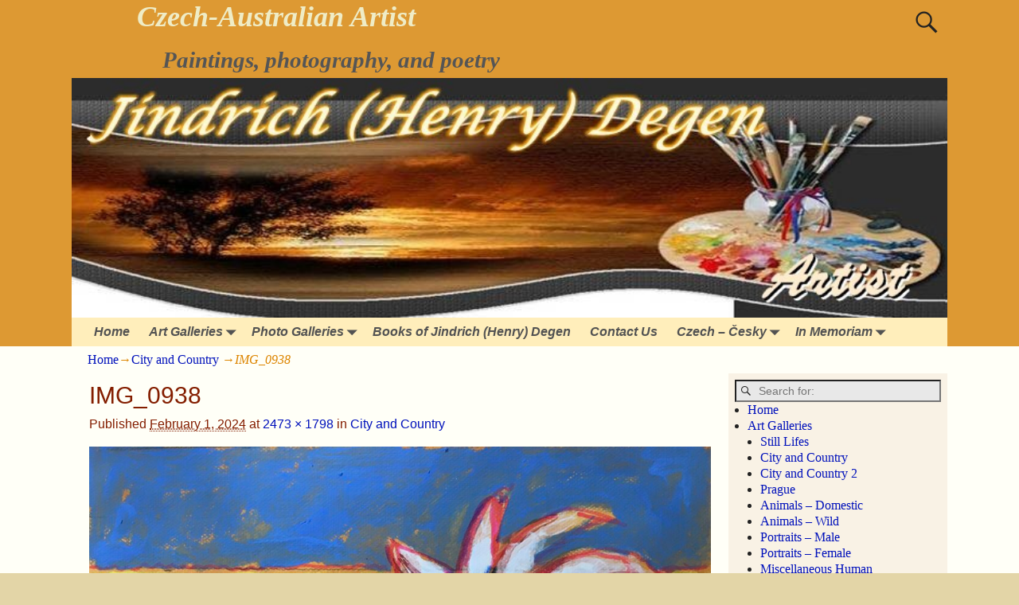

--- FILE ---
content_type: text/html; charset=UTF-8
request_url: https://henrydegen.com/art-galleries/city-and-country/img_0938/
body_size: 12834
content:
<!DOCTYPE html>
<html lang="en-US">
<head>
    <meta charset="UTF-8"/>
    <meta name='viewport' content='width=device-width,initial-scale=1.0' />

    <link rel="profile" href="//gmpg.org/xfn/11"/>
    <link rel="pingback" href=""/>

    <!-- Self-host Google Fonts -->
<link href='https://henrydegen.com/wp-content/themes/weaver-xtreme/assets/css/fonts/google/google-fonts.min.css?ver=6.7' rel='stylesheet' type='text/css'>
<meta name='robots' content='index, follow, max-image-preview:large, max-snippet:-1, max-video-preview:-1' />

	<!-- This site is optimized with the Yoast SEO plugin v26.7 - https://yoast.com/wordpress/plugins/seo/ -->
	<title>IMG_0938 - Czech-Australian Artist</title>
	<link rel="canonical" href="https://henrydegen.com/art-galleries/city-and-country/img_0938/" />
	<meta property="og:locale" content="en_US" />
	<meta property="og:type" content="article" />
	<meta property="og:title" content="IMG_0938 - Czech-Australian Artist" />
	<meta property="og:description" content="On the Shore" />
	<meta property="og:url" content="https://henrydegen.com/art-galleries/city-and-country/img_0938/" />
	<meta property="og:site_name" content="Czech-Australian Artist" />
	<meta property="article:modified_time" content="2024-02-01T06:04:13+00:00" />
	<meta property="og:image" content="https://henrydegen.com/art-galleries/city-and-country/img_0938" />
	<meta property="og:image:width" content="2473" />
	<meta property="og:image:height" content="1798" />
	<meta property="og:image:type" content="image/jpeg" />
	<meta name="twitter:card" content="summary_large_image" />
	<script type="application/ld+json" class="yoast-schema-graph">{"@context":"https://schema.org","@graph":[{"@type":"WebPage","@id":"https://henrydegen.com/art-galleries/city-and-country/img_0938/","url":"https://henrydegen.com/art-galleries/city-and-country/img_0938/","name":"IMG_0938 - Czech-Australian Artist","isPartOf":{"@id":"https://henrydegen.com/#website"},"primaryImageOfPage":{"@id":"https://henrydegen.com/art-galleries/city-and-country/img_0938/#primaryimage"},"image":{"@id":"https://henrydegen.com/art-galleries/city-and-country/img_0938/#primaryimage"},"thumbnailUrl":"https://henrydegen.com/wp-content/uploads/2024/02/IMG_0938.jpeg","datePublished":"2024-02-01T05:33:52+00:00","dateModified":"2024-02-01T06:04:13+00:00","breadcrumb":{"@id":"https://henrydegen.com/art-galleries/city-and-country/img_0938/#breadcrumb"},"inLanguage":"en-US","potentialAction":[{"@type":"ReadAction","target":["https://henrydegen.com/art-galleries/city-and-country/img_0938/"]}]},{"@type":"ImageObject","inLanguage":"en-US","@id":"https://henrydegen.com/art-galleries/city-and-country/img_0938/#primaryimage","url":"https://henrydegen.com/wp-content/uploads/2024/02/IMG_0938.jpeg","contentUrl":"https://henrydegen.com/wp-content/uploads/2024/02/IMG_0938.jpeg","width":2473,"height":1798,"caption":"On the Shore"},{"@type":"BreadcrumbList","@id":"https://henrydegen.com/art-galleries/city-and-country/img_0938/#breadcrumb","itemListElement":[{"@type":"ListItem","position":1,"name":"Art Galleries","item":"https://henrydegen.com/art-galleries/"},{"@type":"ListItem","position":2,"name":"City and Country","item":"https://henrydegen.com/art-galleries/city-and-country/"},{"@type":"ListItem","position":3,"name":"IMG_0938"}]},{"@type":"WebSite","@id":"https://henrydegen.com/#website","url":"https://henrydegen.com/","name":"Czech-Australian Artist","description":"Paintings, photography, and poetry","potentialAction":[{"@type":"SearchAction","target":{"@type":"EntryPoint","urlTemplate":"https://henrydegen.com/?s={search_term_string}"},"query-input":{"@type":"PropertyValueSpecification","valueRequired":true,"valueName":"search_term_string"}}],"inLanguage":"en-US"}]}</script>
	<!-- / Yoast SEO plugin. -->


<link rel="alternate" type="application/rss+xml" title="Czech-Australian Artist &raquo; Feed" href="https://henrydegen.com/feed/" />
<link rel="alternate" type="application/rss+xml" title="Czech-Australian Artist &raquo; Comments Feed" href="https://henrydegen.com/comments/feed/" />
<link rel="alternate" type="application/rss+xml" title="Czech-Australian Artist &raquo; IMG_0938 Comments Feed" href="https://henrydegen.com/art-galleries/city-and-country/img_0938/feed/" />
<link rel="alternate" title="oEmbed (JSON)" type="application/json+oembed" href="https://henrydegen.com/wp-json/oembed/1.0/embed?url=https%3A%2F%2Fhenrydegen.com%2Fart-galleries%2Fcity-and-country%2Fimg_0938%2F" />
<link rel="alternate" title="oEmbed (XML)" type="text/xml+oembed" href="https://henrydegen.com/wp-json/oembed/1.0/embed?url=https%3A%2F%2Fhenrydegen.com%2Fart-galleries%2Fcity-and-country%2Fimg_0938%2F&#038;format=xml" />
<style id='wp-img-auto-sizes-contain-inline-css' type='text/css'>
img:is([sizes=auto i],[sizes^="auto," i]){contain-intrinsic-size:3000px 1500px}
/*# sourceURL=wp-img-auto-sizes-contain-inline-css */
</style>
<style id='wp-emoji-styles-inline-css' type='text/css'>

	img.wp-smiley, img.emoji {
		display: inline !important;
		border: none !important;
		box-shadow: none !important;
		height: 1em !important;
		width: 1em !important;
		margin: 0 0.07em !important;
		vertical-align: -0.1em !important;
		background: none !important;
		padding: 0 !important;
	}
/*# sourceURL=wp-emoji-styles-inline-css */
</style>
<style id='wp-block-library-inline-css' type='text/css'>
:root{--wp-block-synced-color:#7a00df;--wp-block-synced-color--rgb:122,0,223;--wp-bound-block-color:var(--wp-block-synced-color);--wp-editor-canvas-background:#ddd;--wp-admin-theme-color:#007cba;--wp-admin-theme-color--rgb:0,124,186;--wp-admin-theme-color-darker-10:#006ba1;--wp-admin-theme-color-darker-10--rgb:0,107,160.5;--wp-admin-theme-color-darker-20:#005a87;--wp-admin-theme-color-darker-20--rgb:0,90,135;--wp-admin-border-width-focus:2px}@media (min-resolution:192dpi){:root{--wp-admin-border-width-focus:1.5px}}.wp-element-button{cursor:pointer}:root .has-very-light-gray-background-color{background-color:#eee}:root .has-very-dark-gray-background-color{background-color:#313131}:root .has-very-light-gray-color{color:#eee}:root .has-very-dark-gray-color{color:#313131}:root .has-vivid-green-cyan-to-vivid-cyan-blue-gradient-background{background:linear-gradient(135deg,#00d084,#0693e3)}:root .has-purple-crush-gradient-background{background:linear-gradient(135deg,#34e2e4,#4721fb 50%,#ab1dfe)}:root .has-hazy-dawn-gradient-background{background:linear-gradient(135deg,#faaca8,#dad0ec)}:root .has-subdued-olive-gradient-background{background:linear-gradient(135deg,#fafae1,#67a671)}:root .has-atomic-cream-gradient-background{background:linear-gradient(135deg,#fdd79a,#004a59)}:root .has-nightshade-gradient-background{background:linear-gradient(135deg,#330968,#31cdcf)}:root .has-midnight-gradient-background{background:linear-gradient(135deg,#020381,#2874fc)}:root{--wp--preset--font-size--normal:16px;--wp--preset--font-size--huge:42px}.has-regular-font-size{font-size:1em}.has-larger-font-size{font-size:2.625em}.has-normal-font-size{font-size:var(--wp--preset--font-size--normal)}.has-huge-font-size{font-size:var(--wp--preset--font-size--huge)}.has-text-align-center{text-align:center}.has-text-align-left{text-align:left}.has-text-align-right{text-align:right}.has-fit-text{white-space:nowrap!important}#end-resizable-editor-section{display:none}.aligncenter{clear:both}.items-justified-left{justify-content:flex-start}.items-justified-center{justify-content:center}.items-justified-right{justify-content:flex-end}.items-justified-space-between{justify-content:space-between}.screen-reader-text{border:0;clip-path:inset(50%);height:1px;margin:-1px;overflow:hidden;padding:0;position:absolute;width:1px;word-wrap:normal!important}.screen-reader-text:focus{background-color:#ddd;clip-path:none;color:#444;display:block;font-size:1em;height:auto;left:5px;line-height:normal;padding:15px 23px 14px;text-decoration:none;top:5px;width:auto;z-index:100000}html :where(.has-border-color){border-style:solid}html :where([style*=border-top-color]){border-top-style:solid}html :where([style*=border-right-color]){border-right-style:solid}html :where([style*=border-bottom-color]){border-bottom-style:solid}html :where([style*=border-left-color]){border-left-style:solid}html :where([style*=border-width]){border-style:solid}html :where([style*=border-top-width]){border-top-style:solid}html :where([style*=border-right-width]){border-right-style:solid}html :where([style*=border-bottom-width]){border-bottom-style:solid}html :where([style*=border-left-width]){border-left-style:solid}html :where(img[class*=wp-image-]){height:auto;max-width:100%}:where(figure){margin:0 0 1em}html :where(.is-position-sticky){--wp-admin--admin-bar--position-offset:var(--wp-admin--admin-bar--height,0px)}@media screen and (max-width:600px){html :where(.is-position-sticky){--wp-admin--admin-bar--position-offset:0px}}

/*# sourceURL=wp-block-library-inline-css */
</style><style id='global-styles-inline-css' type='text/css'>
:root{--wp--preset--aspect-ratio--square: 1;--wp--preset--aspect-ratio--4-3: 4/3;--wp--preset--aspect-ratio--3-4: 3/4;--wp--preset--aspect-ratio--3-2: 3/2;--wp--preset--aspect-ratio--2-3: 2/3;--wp--preset--aspect-ratio--16-9: 16/9;--wp--preset--aspect-ratio--9-16: 9/16;--wp--preset--color--black: #000000;--wp--preset--color--cyan-bluish-gray: #abb8c3;--wp--preset--color--white: #ffffff;--wp--preset--color--pale-pink: #f78da7;--wp--preset--color--vivid-red: #cf2e2e;--wp--preset--color--luminous-vivid-orange: #ff6900;--wp--preset--color--luminous-vivid-amber: #fcb900;--wp--preset--color--light-green-cyan: #7bdcb5;--wp--preset--color--vivid-green-cyan: #00d084;--wp--preset--color--pale-cyan-blue: #8ed1fc;--wp--preset--color--vivid-cyan-blue: #0693e3;--wp--preset--color--vivid-purple: #9b51e0;--wp--preset--gradient--vivid-cyan-blue-to-vivid-purple: linear-gradient(135deg,rgb(6,147,227) 0%,rgb(155,81,224) 100%);--wp--preset--gradient--light-green-cyan-to-vivid-green-cyan: linear-gradient(135deg,rgb(122,220,180) 0%,rgb(0,208,130) 100%);--wp--preset--gradient--luminous-vivid-amber-to-luminous-vivid-orange: linear-gradient(135deg,rgb(252,185,0) 0%,rgb(255,105,0) 100%);--wp--preset--gradient--luminous-vivid-orange-to-vivid-red: linear-gradient(135deg,rgb(255,105,0) 0%,rgb(207,46,46) 100%);--wp--preset--gradient--very-light-gray-to-cyan-bluish-gray: linear-gradient(135deg,rgb(238,238,238) 0%,rgb(169,184,195) 100%);--wp--preset--gradient--cool-to-warm-spectrum: linear-gradient(135deg,rgb(74,234,220) 0%,rgb(151,120,209) 20%,rgb(207,42,186) 40%,rgb(238,44,130) 60%,rgb(251,105,98) 80%,rgb(254,248,76) 100%);--wp--preset--gradient--blush-light-purple: linear-gradient(135deg,rgb(255,206,236) 0%,rgb(152,150,240) 100%);--wp--preset--gradient--blush-bordeaux: linear-gradient(135deg,rgb(254,205,165) 0%,rgb(254,45,45) 50%,rgb(107,0,62) 100%);--wp--preset--gradient--luminous-dusk: linear-gradient(135deg,rgb(255,203,112) 0%,rgb(199,81,192) 50%,rgb(65,88,208) 100%);--wp--preset--gradient--pale-ocean: linear-gradient(135deg,rgb(255,245,203) 0%,rgb(182,227,212) 50%,rgb(51,167,181) 100%);--wp--preset--gradient--electric-grass: linear-gradient(135deg,rgb(202,248,128) 0%,rgb(113,206,126) 100%);--wp--preset--gradient--midnight: linear-gradient(135deg,rgb(2,3,129) 0%,rgb(40,116,252) 100%);--wp--preset--font-size--small: 13px;--wp--preset--font-size--medium: 20px;--wp--preset--font-size--large: 36px;--wp--preset--font-size--x-large: 42px;--wp--preset--spacing--20: 0.44rem;--wp--preset--spacing--30: 0.67rem;--wp--preset--spacing--40: 1rem;--wp--preset--spacing--50: 1.5rem;--wp--preset--spacing--60: 2.25rem;--wp--preset--spacing--70: 3.38rem;--wp--preset--spacing--80: 5.06rem;--wp--preset--shadow--natural: 6px 6px 9px rgba(0, 0, 0, 0.2);--wp--preset--shadow--deep: 12px 12px 50px rgba(0, 0, 0, 0.4);--wp--preset--shadow--sharp: 6px 6px 0px rgba(0, 0, 0, 0.2);--wp--preset--shadow--outlined: 6px 6px 0px -3px rgb(255, 255, 255), 6px 6px rgb(0, 0, 0);--wp--preset--shadow--crisp: 6px 6px 0px rgb(0, 0, 0);}:where(.is-layout-flex){gap: 0.5em;}:where(.is-layout-grid){gap: 0.5em;}body .is-layout-flex{display: flex;}.is-layout-flex{flex-wrap: wrap;align-items: center;}.is-layout-flex > :is(*, div){margin: 0;}body .is-layout-grid{display: grid;}.is-layout-grid > :is(*, div){margin: 0;}:where(.wp-block-columns.is-layout-flex){gap: 2em;}:where(.wp-block-columns.is-layout-grid){gap: 2em;}:where(.wp-block-post-template.is-layout-flex){gap: 1.25em;}:where(.wp-block-post-template.is-layout-grid){gap: 1.25em;}.has-black-color{color: var(--wp--preset--color--black) !important;}.has-cyan-bluish-gray-color{color: var(--wp--preset--color--cyan-bluish-gray) !important;}.has-white-color{color: var(--wp--preset--color--white) !important;}.has-pale-pink-color{color: var(--wp--preset--color--pale-pink) !important;}.has-vivid-red-color{color: var(--wp--preset--color--vivid-red) !important;}.has-luminous-vivid-orange-color{color: var(--wp--preset--color--luminous-vivid-orange) !important;}.has-luminous-vivid-amber-color{color: var(--wp--preset--color--luminous-vivid-amber) !important;}.has-light-green-cyan-color{color: var(--wp--preset--color--light-green-cyan) !important;}.has-vivid-green-cyan-color{color: var(--wp--preset--color--vivid-green-cyan) !important;}.has-pale-cyan-blue-color{color: var(--wp--preset--color--pale-cyan-blue) !important;}.has-vivid-cyan-blue-color{color: var(--wp--preset--color--vivid-cyan-blue) !important;}.has-vivid-purple-color{color: var(--wp--preset--color--vivid-purple) !important;}.has-black-background-color{background-color: var(--wp--preset--color--black) !important;}.has-cyan-bluish-gray-background-color{background-color: var(--wp--preset--color--cyan-bluish-gray) !important;}.has-white-background-color{background-color: var(--wp--preset--color--white) !important;}.has-pale-pink-background-color{background-color: var(--wp--preset--color--pale-pink) !important;}.has-vivid-red-background-color{background-color: var(--wp--preset--color--vivid-red) !important;}.has-luminous-vivid-orange-background-color{background-color: var(--wp--preset--color--luminous-vivid-orange) !important;}.has-luminous-vivid-amber-background-color{background-color: var(--wp--preset--color--luminous-vivid-amber) !important;}.has-light-green-cyan-background-color{background-color: var(--wp--preset--color--light-green-cyan) !important;}.has-vivid-green-cyan-background-color{background-color: var(--wp--preset--color--vivid-green-cyan) !important;}.has-pale-cyan-blue-background-color{background-color: var(--wp--preset--color--pale-cyan-blue) !important;}.has-vivid-cyan-blue-background-color{background-color: var(--wp--preset--color--vivid-cyan-blue) !important;}.has-vivid-purple-background-color{background-color: var(--wp--preset--color--vivid-purple) !important;}.has-black-border-color{border-color: var(--wp--preset--color--black) !important;}.has-cyan-bluish-gray-border-color{border-color: var(--wp--preset--color--cyan-bluish-gray) !important;}.has-white-border-color{border-color: var(--wp--preset--color--white) !important;}.has-pale-pink-border-color{border-color: var(--wp--preset--color--pale-pink) !important;}.has-vivid-red-border-color{border-color: var(--wp--preset--color--vivid-red) !important;}.has-luminous-vivid-orange-border-color{border-color: var(--wp--preset--color--luminous-vivid-orange) !important;}.has-luminous-vivid-amber-border-color{border-color: var(--wp--preset--color--luminous-vivid-amber) !important;}.has-light-green-cyan-border-color{border-color: var(--wp--preset--color--light-green-cyan) !important;}.has-vivid-green-cyan-border-color{border-color: var(--wp--preset--color--vivid-green-cyan) !important;}.has-pale-cyan-blue-border-color{border-color: var(--wp--preset--color--pale-cyan-blue) !important;}.has-vivid-cyan-blue-border-color{border-color: var(--wp--preset--color--vivid-cyan-blue) !important;}.has-vivid-purple-border-color{border-color: var(--wp--preset--color--vivid-purple) !important;}.has-vivid-cyan-blue-to-vivid-purple-gradient-background{background: var(--wp--preset--gradient--vivid-cyan-blue-to-vivid-purple) !important;}.has-light-green-cyan-to-vivid-green-cyan-gradient-background{background: var(--wp--preset--gradient--light-green-cyan-to-vivid-green-cyan) !important;}.has-luminous-vivid-amber-to-luminous-vivid-orange-gradient-background{background: var(--wp--preset--gradient--luminous-vivid-amber-to-luminous-vivid-orange) !important;}.has-luminous-vivid-orange-to-vivid-red-gradient-background{background: var(--wp--preset--gradient--luminous-vivid-orange-to-vivid-red) !important;}.has-very-light-gray-to-cyan-bluish-gray-gradient-background{background: var(--wp--preset--gradient--very-light-gray-to-cyan-bluish-gray) !important;}.has-cool-to-warm-spectrum-gradient-background{background: var(--wp--preset--gradient--cool-to-warm-spectrum) !important;}.has-blush-light-purple-gradient-background{background: var(--wp--preset--gradient--blush-light-purple) !important;}.has-blush-bordeaux-gradient-background{background: var(--wp--preset--gradient--blush-bordeaux) !important;}.has-luminous-dusk-gradient-background{background: var(--wp--preset--gradient--luminous-dusk) !important;}.has-pale-ocean-gradient-background{background: var(--wp--preset--gradient--pale-ocean) !important;}.has-electric-grass-gradient-background{background: var(--wp--preset--gradient--electric-grass) !important;}.has-midnight-gradient-background{background: var(--wp--preset--gradient--midnight) !important;}.has-small-font-size{font-size: var(--wp--preset--font-size--small) !important;}.has-medium-font-size{font-size: var(--wp--preset--font-size--medium) !important;}.has-large-font-size{font-size: var(--wp--preset--font-size--large) !important;}.has-x-large-font-size{font-size: var(--wp--preset--font-size--x-large) !important;}
/*# sourceURL=global-styles-inline-css */
</style>

<style id='classic-theme-styles-inline-css' type='text/css'>
/*! This file is auto-generated */
.wp-block-button__link{color:#fff;background-color:#32373c;border-radius:9999px;box-shadow:none;text-decoration:none;padding:calc(.667em + 2px) calc(1.333em + 2px);font-size:1.125em}.wp-block-file__button{background:#32373c;color:#fff;text-decoration:none}
/*# sourceURL=/wp-includes/css/classic-themes.min.css */
</style>
<link rel='stylesheet' id='contact-form-7-css' href='https://henrydegen.com/wp-content/plugins/contact-form-7/includes/css/styles.css?ver=6.1.4' type='text/css' media='all' />
<link rel='stylesheet' id='atw-posts-style-sheet-css' href='https://henrydegen.com/wp-content/plugins/show-posts/atw-posts-style.min.css?ver=1.8.1' type='text/css' media='all' />
<link rel='stylesheet' id='heateor_sss_frontend_css-css' href='https://henrydegen.com/wp-content/plugins/sassy-social-share/public/css/sassy-social-share-public.css?ver=3.3.79' type='text/css' media='all' />
<style id='heateor_sss_frontend_css-inline-css' type='text/css'>
.heateor_sss_button_instagram span.heateor_sss_svg,a.heateor_sss_instagram span.heateor_sss_svg{background:radial-gradient(circle at 30% 107%,#fdf497 0,#fdf497 5%,#fd5949 45%,#d6249f 60%,#285aeb 90%)}.heateor_sss_horizontal_sharing .heateor_sss_svg,.heateor_sss_standard_follow_icons_container .heateor_sss_svg{color:#fff;border-width:0px;border-style:solid;border-color:transparent}.heateor_sss_horizontal_sharing .heateorSssTCBackground{color:#666}.heateor_sss_horizontal_sharing span.heateor_sss_svg:hover,.heateor_sss_standard_follow_icons_container span.heateor_sss_svg:hover{border-color:transparent;}.heateor_sss_vertical_sharing span.heateor_sss_svg,.heateor_sss_floating_follow_icons_container span.heateor_sss_svg{color:#fff;border-width:0px;border-style:solid;border-color:transparent;}.heateor_sss_vertical_sharing .heateorSssTCBackground{color:#666;}.heateor_sss_vertical_sharing span.heateor_sss_svg:hover,.heateor_sss_floating_follow_icons_container span.heateor_sss_svg:hover{border-color:transparent;}@media screen and (max-width:783px) {.heateor_sss_vertical_sharing{display:none!important}}
/*# sourceURL=heateor_sss_frontend_css-inline-css */
</style>
<link rel='stylesheet' id='weaverx-font-sheet-css' href='https://henrydegen.com/wp-content/themes/weaver-xtreme/assets/css/fonts.min.css?ver=6.7' type='text/css' media='all' />
<link rel='stylesheet' id='weaverx-style-sheet-css' href='https://henrydegen.com/wp-content/themes/weaver-xtreme/assets/css/style-weaverx.min.css?ver=6.7' type='text/css' media='all' />
<style id='weaverx-style-sheet-inline-css' type='text/css'>
#wrapper{max-width:1100px}a,.wrapper a{color:#0011BB}a:hover,.wrapper a:hover{color:#BB1100}#branding #header-image img{float:left}/* float-left*/.weaverx-theme-menu .current_page_item >a,.weaverx-theme-menu .current-menu-item >a,.weaverx-theme-menu .current-cat >a,.weaverx-theme-menu .current_page_ancestor >a,.weaverx-theme-menu .current-category-ancestor >a,.weaverx-theme-menu .current-menu-ancestor >a,.weaverx-theme-menu .current-menu-parent >a,.weaverx-theme-menu .current-category-parent >a{color:#222222 !important}.weaverx-theme-menu .current_page_item >a,.weaverx-theme-menu .current-menu-item >a,.weaverx-theme-menu .current-cat >a,.weaverx-theme-menu .current_page_ancestor >a,.weaverx-theme-menu .current-category-ancestor >a,.weaverx-theme-menu .current-menu-ancestor >a,.weaverx-theme-menu .current-menu-parent >a,.weaverx-theme-menu .current-category-parent >a{font-weight:bold}#comments-title h3,#comments-title h4,#respond h3{color:#000000}.commentlist li.comment,#respond{background-color:#F5F5DC}#respond input#submit{background-color:#D9D9C3}body{background-color:#E3D5A7}.menu-primary .wvrx-menu-container,.menu-primary .site-title-on-menu,.menu-primary .site-title-on-menu a{background-color:#FFEEBB}.menu-primary .wvrx-menu-container,.menu-primary .site-title-on-menu,.menu-primary .site-title-on-menu a{color:#525252}.menu-secondary .wvrx-menu-container{background-color:#FFEEBB}.menu-secondary .wvrx-menu-container{color:#525252}.menu-primary .wvrx-menu ul li a,.menu-primary .wvrx-menu ul.mega-menu li{background-color:#EEDDAA}.menu-primary .wvrx-menu ul li a,.menu-primary .wvrx-menu ul.mega-menu li{color:#000000}.menu-secondary .wvrx-menu ul li a,.menu-secondary .wvrx-menu ul.mega-menu li{background-color:#EEDDAA}.menu-secondary .wvrx-menu ul li a,.menu-secondary .wvrx-menu ul.mega-menu li{color:#000000}.menu-primary .wvrx-menu >li >a{color:#525252}.menu-primary .wvrx-menu >li >a:hover{color:#FFEEBB !important}.menu-primary .wvrx-menu >li >a:hover{background-color:#887755 !important}.menu-secondary .wvrx-menu >li >a{color:#525252}.menu-secondary .wvrx-menu >li >a:hover{color:#FFEEBB !important}.menu-secondary .wvrx-menu >li >a:hover{background-color:#887755 !important}.menu-primary .wvrx-menu ul li a{color:#000000}.menu-primary .wvrx-menu ul li a:hover{color:#000000 !important}.menu-primary .wvrx-menu ul li a:hover{background-color:#887755 !important}.menu-secondary .wvrx-menu ul li a{color:#000000}.menu-secondary .wvrx-menu ul li a:hover{color:#000000 !important}.menu-secondary .wvrx-menu ul li a:hover{background-color:#887755 !important}.menu-primary .menu-toggle-button{color:#525252}@media( min-width:768px){.menu-primary .wvrx-menu,.menu-primary .wvrx-menu-container{text-align:left}}.menu-primary .menu-arrows .toggle-submenu:after{color:#525252}.menu-primary .menu-arrows ul .toggle-submenu:after{color:#525252}.menu-primary .menu-arrows.is-mobile-menu.menu-arrows ul a .toggle-submenu:after{color:#525252}.menu-primary .menu-arrows ul .toggle-submenu:after{color:#000000}.menu-primary .is-mobile-menu.menu-arrows .toggle-submenu{background-color:#DECFA3}.menu-secondary .menu-toggle-button{color:#525252}@media( min-width:768px){.menu-secondary .wvrx-menu,.menu-secondary .wvrx-menu-container{text-align:left}}.menu-secondary .menu-arrows .toggle-submenu:after{color:#525252}.menu-secondary .menu-arrows ul .toggle-submenu:after{color:#525252}.menu-secondary .menu-arrows.is-mobile-menu.menu-arrows ul a .toggle-submenu:after{color:#525252}.menu-secondary .menu-arrows ul .toggle-submenu:after{color:#000000}.menu-secondary .is-mobile-menu.menu-arrows .toggle-submenu{background-color:#DECFA3}@media( min-width:768px){.menu-extra .wvrx-menu,.menu-extra .wvrx-menu-container{text-align:left}}@media screen and ( min-width:768px){}.l-widget-area-top{width:90%}@media (max-width:580px){.l-widget-area-top{width:100%}}.l-widget-area-bottom{width:90%}@media (max-width:580px){.l-widget-area-bottom{width:100%}}#primary-widget-area{background-color:#E8CBB9}.widget-area-primary{background-color:#E8CBB9}#secondary-widget-area{background-color:#F9F2E5}.widget-area-secondary{background-color:#F9F2E5}.widget-area-top{background-color:#F5F5DC}.widget-area-bottom{background-color:#DD3333}#header{background-color:#DD9933}#colophon{background-color:#FFDEAD}#footer-widget-area{background-color:#F5F5DC}.widget-area-footer{background-color:#F5F5DC}#content{color:#841E00}#container{background-color:#FFFFF7}#infobar{color:#DD8500}#wrapper{background-color:#FFFFF0}#wrapper{color:#222}.post-area{color:#6B6B6B}.wrapper #site-title a,.wrapper .site-title a{color:#EFECC6}#site-tagline >span,.site-tagline >span{color:#555555}.page-title{color:#841E00}.wrapper .post-title a,.wrapper .post-title a:visited{color:#000000}.widget-title{color:#000000}.wrapper .post-title a:hover{color:#BB1100}.blog .sticky{background-color:#F0F0D6}input,textarea{background-color:#F0F0D6}input,textarea{color:#222222}.menu-primary .wvrx-menu-container .search-form .search-submit{color:#525252}#content .search-form .search-submit{color:#841E00}#infobar .search-form .search-submit{color:#DD8500}#wrapper .search-form .search-submit{color:#222}#inject_fixedtop,#inject_fixedbottom,.wvrx-fixedtop,.wvrx-fixonscroll{max-width:1100px}@media ( max-width:1100px){.wvrx-fixedtop,.wvrx-fixonscroll,#inject_fixedtop,#inject_fixedbottom{left:0;margin-left:0 !important;margin-right:0 !important}}@media ( min-width:1100px){#inject_fixedtop{margin-left:-0px;margin-right:-0px}.wvrx-fixedtop,.wvrx-fixonscroll{margin-left:0;margin-right:calc( 0 - 0 - 0 )}}@media ( min-width:1100px){#inject_fixedbottom{margin-left:-0px;margin-right:-0px}}/* Custom CSS rules for Antique Ivory */
/*# sourceURL=weaverx-style-sheet-inline-css */
</style>
<script type="text/javascript" src="https://henrydegen.com/wp-includes/js/jquery/jquery.min.js?ver=3.7.1" id="jquery-core-js"></script>
<script type="text/javascript" src="https://henrydegen.com/wp-includes/js/jquery/jquery-migrate.min.js?ver=3.4.1" id="jquery-migrate-js"></script>
<script type="text/javascript" id="weaver-xtreme-JSLib-js-extra">
/* <![CDATA[ */
var wvrxOpts = {"useSmartMenus":"0","menuAltswitch":"767","mobileAltLabel":"","primaryScroll":"","primaryMove":"0","secondaryScroll":"","secondaryMove":"0","headerVideoClass":"has-header-video"};
//# sourceURL=weaver-xtreme-JSLib-js-extra
/* ]]> */
</script>
<script type="text/javascript" src="https://henrydegen.com/wp-content/themes/weaver-xtreme/assets/js/weaverxjslib.min.js?ver=6.7" id="weaver-xtreme-JSLib-js"></script>
<link rel="https://api.w.org/" href="https://henrydegen.com/wp-json/" /><link rel="alternate" title="JSON" type="application/json" href="https://henrydegen.com/wp-json/wp/v2/media/14898" /><link rel="EditURI" type="application/rsd+xml" title="RSD" href="https://henrydegen.com/xmlrpc.php?rsd" />
<!-- Weaver Xtreme 6.7 ( 8 ) Antique Ivory --> <!-- Weaver Xtreme Theme Support 6.5.1 --> 
<!-- End of Weaver Xtreme options -->
<link rel="icon" href="https://henrydegen.com/wp-content/uploads/2016/02/cropped-2-Gerbera-32x32.jpg" sizes="32x32" />
<link rel="icon" href="https://henrydegen.com/wp-content/uploads/2016/02/cropped-2-Gerbera-192x192.jpg" sizes="192x192" />
<link rel="apple-touch-icon" href="https://henrydegen.com/wp-content/uploads/2016/02/cropped-2-Gerbera-180x180.jpg" />
<meta name="msapplication-TileImage" content="https://henrydegen.com/wp-content/uploads/2016/02/cropped-2-Gerbera-270x270.jpg" />
</head>
<!-- **** body **** -->
<body data-rsssl=1 class="attachment wp-singular attachment-template-default attachmentid-14898 attachment-jpeg wp-embed-responsive wp-theme-weaver-xtreme single-author singular not-logged-in weaverx-theme-body wvrx-not-safari is-menu-desktop is-menu-default weaverx-page-attachment weaverx-sb-right weaverx-has-sb" itemtype="https://schema.org/WebPage" itemscope>

<a href="#page-bottom"
   id="page-top">&darr;</a> <!-- add custom CSS to use this page-bottom link -->
<div id="wvrx-page-width">&nbsp;</div>
<!--googleoff: all-->
<noscript><p
            style="border:1px solid red;font-size:14px;background-color:pink;padding:5px;margin-left:auto;margin-right:auto;max-width:640px;text-align:center;">
        JAVASCRIPT IS DISABLED. Please enable JavaScript on your browser to best view this site.</p>
</noscript>
<!--googleon: all--><!-- displayed only if JavaScript disabled -->

<div id="wrapper" class="wrapper font-serif align-center">
<div class="clear-preheader clear-both"></div>
<div id="header" class="header m-font-size font-georgia font-bold font-italic wvrx-fullwidth header-as-img">
<div id="header-inside" class="block-inside"><header id="branding" itemtype="https://schema.org/WPHeader" itemscope>
    <div id='title-tagline' class='clearfix  '>
    <h1 id="site-title"
        class="xl-font-size-title font-georgia font-italic"><a
                href="https://henrydegen.com/" title="Czech-Australian Artist"
                rel="home">
            Czech-Australian Artist</a></h1>

            <div id="header-search"
             class="hide-none"><form role="search"       method="get" class="search-form" action="https://henrydegen.com/">
    <label for="search-form-1">
        <span class="screen-reader-text">Search for:</span>
        <input type="search" id="search-form-1" class="search-field"
               placeholder="Search for:" value=""
               name="s"/>
    </label>
    <button type="submit" class="search-submit"><span class="genericon genericon-search"></span>
    </button>

</form>

</div><h2 id="site-tagline" class="hide-none"><span  class="m-font-size-title font-italic">Paintings, photography, and poetry</span></h2>    </div><!-- /.title-tagline -->
<div id="header-image" class="header-image header-image-type-std"><div id="wp-custom-header" class="wp-custom-header"><img src="https://henrydegen.com/wp-content/uploads/2016/02/cropped-Lucida-Caligraphy-Glow.jpg" width="810" height="222" alt="" srcset="https://henrydegen.com/wp-content/uploads/2016/02/cropped-Lucida-Caligraphy-Glow.jpg 810w, https://henrydegen.com/wp-content/uploads/2016/02/cropped-Lucida-Caligraphy-Glow-300x82.jpg 300w, https://henrydegen.com/wp-content/uploads/2016/02/cropped-Lucida-Caligraphy-Glow-768x210.jpg 768w" sizes="(max-width: 810px) 100vw, 810px" decoding="async" fetchpriority="high" /></div>
</div><!-- #header-image -->
<div class="clear-branding clear-both"></div>        </header><!-- #branding -->
        <div class="clear-menu-primary clear-both"></div>

<div id="nav-primary" class="menu-primary menu-primary-standard menu-type-standard" itemtype="https://schema.org/SiteNavigationElement" itemscope>
<div class="wvrx-menu-container font-sans-serif"><div class="wvrx-menu-clear"></div><ul id="menu-site-map" class="weaverx-theme-menu wvrx-menu menu-hover menu-alignleft"><li id="menu-item-11" class="menu-item menu-item-type-post_type menu-item-object-page menu-item-home menu-item-11"><a href="https://henrydegen.com/">Home</a></li>
<li id="menu-item-23" class="menu-item menu-item-type-post_type menu-item-object-page menu-item-has-children menu-item-23"><a href="https://henrydegen.com/art-galleries/">Art Galleries</a>
<ul class="sub-menu sub-menu-depth-0">
	<li id="menu-item-27" class="menu-item menu-item-type-post_type menu-item-object-page menu-item-27"><a href="https://henrydegen.com/art-galleries/still-lifes/">Still Lifes</a></li>
	<li id="menu-item-67" class="menu-item menu-item-type-post_type menu-item-object-page menu-item-67"><a href="https://henrydegen.com/art-galleries/city-and-country/">City and Country</a></li>
	<li id="menu-item-24200" class="menu-item menu-item-type-post_type menu-item-object-page menu-item-24200"><a href="https://henrydegen.com/art-galleries/city-and-country-2/">City and Country 2</a></li>
	<li id="menu-item-15975" class="menu-item menu-item-type-post_type menu-item-object-page menu-item-15975"><a href="https://henrydegen.com/art-galleries/prague/">Prague</a></li>
	<li id="menu-item-393" class="menu-item menu-item-type-post_type menu-item-object-page menu-item-393"><a href="https://henrydegen.com/art-galleries/animals/">Animals – Domestic</a></li>
	<li id="menu-item-425" class="menu-item menu-item-type-post_type menu-item-object-page menu-item-425"><a href="https://henrydegen.com/art-galleries/animals-wild/">Animals – Wild</a></li>
	<li id="menu-item-66" class="menu-item menu-item-type-post_type menu-item-object-page menu-item-66"><a href="https://henrydegen.com/art-galleries/portraits-male/">Portraits – Male</a></li>
	<li id="menu-item-65" class="menu-item menu-item-type-post_type menu-item-object-page menu-item-65"><a href="https://henrydegen.com/art-galleries/portraits-female/">Portraits – Female</a></li>
	<li id="menu-item-7305" class="menu-item menu-item-type-post_type menu-item-object-page menu-item-7305"><a href="https://henrydegen.com/art-galleries/miscellaneous-human/">Miscellaneous Human</a></li>
	<li id="menu-item-64" class="menu-item menu-item-type-post_type menu-item-object-page menu-item-64"><a href="https://henrydegen.com/art-galleries/inspired-by-nature/">Inspired by Nature</a></li>
	<li id="menu-item-63" class="menu-item menu-item-type-post_type menu-item-object-page menu-item-63"><a href="https://henrydegen.com/art-galleries/floral-inspiration/">Floral Inspiration</a></li>
	<li id="menu-item-23980" class="menu-item menu-item-type-post_type menu-item-object-page menu-item-23980"><a href="https://henrydegen.com/art-galleries/floral-inspiration-2/">Floral Inspiration 2</a></li>
	<li id="menu-item-23987" class="menu-item menu-item-type-post_type menu-item-object-page menu-item-23987"><a href="https://henrydegen.com/art-galleries/floral-inspiration-3a/">Floral Inspiration 3</a></li>
	<li id="menu-item-62" class="menu-item menu-item-type-post_type menu-item-object-page menu-item-62"><a href="https://henrydegen.com/art-galleries/growth-and-leafage/">Growth and Leafage</a></li>
	<li id="menu-item-61" class="menu-item menu-item-type-post_type menu-item-object-page menu-item-61"><a href="https://henrydegen.com/art-galleries/living-creatures/">Living Creatures</a></li>
	<li id="menu-item-60" class="menu-item menu-item-type-post_type menu-item-object-page menu-item-60"><a href="https://henrydegen.com/art-galleries/sound-and-colour/">Sound and Colour</a></li>
	<li id="menu-item-59" class="menu-item menu-item-type-post_type menu-item-object-page menu-item-59"><a href="https://henrydegen.com/art-galleries/inspired-by-townscapes/">Inspired by Townscapes</a></li>
	<li id="menu-item-58" class="menu-item menu-item-type-post_type menu-item-object-page menu-item-58"><a href="https://henrydegen.com/art-galleries/spatial-expression/">Spatial Expression</a></li>
	<li id="menu-item-20747" class="menu-item menu-item-type-post_type menu-item-object-page menu-item-20747"><a href="https://henrydegen.com/art-galleries/spatial-expression-2/">Spatial Expression 2</a></li>
	<li id="menu-item-57" class="menu-item menu-item-type-post_type menu-item-object-page menu-item-57"><a href="https://henrydegen.com/art-galleries/symmetry-and-asymmetry/">Symmetry and Asymmetry</a></li>
	<li id="menu-item-56" class="menu-item menu-item-type-post_type menu-item-object-page menu-item-56"><a href="https://henrydegen.com/art-galleries/spirituality/">Spirituality</a></li>
	<li id="menu-item-55" class="menu-item menu-item-type-post_type menu-item-object-page menu-item-55"><a href="https://henrydegen.com/art-galleries/visitors-comments/">Visitors&#8217; Comments</a></li>
</ul>
</li>
<li id="menu-item-84" class="menu-item menu-item-type-post_type menu-item-object-page menu-item-has-children menu-item-84"><a href="https://henrydegen.com/photo-galleries/">Photo Galleries</a>
<ul class="sub-menu sub-menu-depth-0">
	<li id="menu-item-140" class="menu-item menu-item-type-post_type menu-item-object-page menu-item-140"><a href="https://henrydegen.com/photo-galleries/nature-art-1/">Nature Art 1</a></li>
	<li id="menu-item-134" class="menu-item menu-item-type-post_type menu-item-object-page menu-item-134"><a href="https://henrydegen.com/photo-galleries/nature-art-2/">Nature Art 2</a></li>
	<li id="menu-item-139" class="menu-item menu-item-type-post_type menu-item-object-page menu-item-139"><a href="https://henrydegen.com/photo-galleries/nature-art-3/">Nature Art 3</a></li>
	<li id="menu-item-138" class="menu-item menu-item-type-post_type menu-item-object-page menu-item-138"><a href="https://henrydegen.com/photo-galleries/flower-close-ups-1/">Flower Close-Ups 1</a></li>
	<li id="menu-item-137" class="menu-item menu-item-type-post_type menu-item-object-page menu-item-137"><a href="https://henrydegen.com/photo-galleries/flower-close-ups-2/">Flower Close-Ups 2</a></li>
	<li id="menu-item-136" class="menu-item menu-item-type-post_type menu-item-object-page menu-item-136"><a href="https://henrydegen.com/photo-galleries/flower-close-ups-3/">Flower Close-Ups 3</a></li>
	<li id="menu-item-135" class="menu-item menu-item-type-post_type menu-item-object-page menu-item-135"><a href="https://henrydegen.com/photo-galleries/flower-close-ups-4/">Flower Close-Ups 4</a></li>
</ul>
</li>
<li id="menu-item-799" class="menu-item menu-item-type-post_type menu-item-object-page menu-item-799"><a href="https://henrydegen.com/books-jindrich-henry-degen/">Books of Jindrich (Henry) Degen</a></li>
<li id="menu-item-83" class="menu-item menu-item-type-post_type menu-item-object-page menu-item-83"><a href="https://henrydegen.com/contact-us/">Contact Us</a></li>
<li id="menu-item-88" class="menu-item menu-item-type-post_type menu-item-object-page menu-item-has-children menu-item-88"><a href="https://henrydegen.com/czech-cesky/">Czech – Česky</a>
<ul class="sub-menu sub-menu-depth-0">
	<li id="menu-item-96" class="menu-item menu-item-type-post_type menu-item-object-page menu-item-96"><a href="https://henrydegen.com/czech-cesky/zivotopis/">Životopis</a></li>
	<li id="menu-item-99" class="menu-item menu-item-type-post_type menu-item-object-page menu-item-99"><a href="https://henrydegen.com/czech-cesky/vytvarne-umeni/">Výtvarné umění</a></li>
	<li id="menu-item-112" class="menu-item menu-item-type-post_type menu-item-object-page menu-item-112"><a href="https://henrydegen.com/czech-cesky/fotografie/">Fotografie</a></li>
	<li id="menu-item-103" class="menu-item menu-item-type-post_type menu-item-object-page menu-item-103"><a href="https://henrydegen.com/czech-cesky/literarni-tvorba/">Literární tvorba</a></li>
</ul>
</li>
<li id="menu-item-4920" class="menu-item menu-item-type-post_type menu-item-object-page menu-item-has-children menu-item-4920"><a href="https://henrydegen.com/in-memoriam/">In Memoriam</a>
<ul class="sub-menu sub-menu-depth-0">
	<li id="menu-item-24440" class="menu-item menu-item-type-post_type menu-item-object-page menu-item-24440"><a href="https://henrydegen.com/in-memoriam/jindrich-degen-honoured-with-special-concert/">Jindrich Degen Honoured with a Special Concert</a></li>
</ul>
</li>
</ul><div style="clear:both;"></div></div></div><div class='clear-menu-primary-end' style='clear:both;'></div><!-- /.menu-primary -->


</div></div><div class='clear-header-end clear-both'></div><!-- #header-inside,#header -->

<div id="container" class="container container-attachment relative wvrx-fullwidth"><div id="container-inside" class="block-inside">

    <div id="infobar" class="">
        <span id="breadcrumbs"><span class="crumbs"><a href="https://henrydegen.com/">Home</a>&rarr;<a href="https://henrydegen.com/art-galleries/city-and-country/">City and Country</a> &rarr;<span class="bcur-page">IMG_0938</span></span></span>        <span class='infobar_right'>
<span id="infobar_paginate"></span>
	</span></div>
    <div class="clear-info-bar-end" style="clear:both;">
    </div><!-- #infobar -->

    <div id="content" role="main" class="content l-content-rsb m-full s-full m-font-size font-verdana" itemtype="https://schema.org/ImageObject" itemprop="image" itemscope> <!-- attachment -->
    <nav id="nav-above">
        <h3 class="assistive-text">Image navigation</h3>
        <span class="nav-previous"><a href='https://henrydegen.com/art-galleries/city-and-country/img_0937/'>&larr; Previous</a></span>
        <span class="nav-next"><a href='https://henrydegen.com/art-galleries/city-and-country/img_0939/'>Next &rarr;</a></span>
    </nav><!-- #nav-above -->

    <article id="post-14898" class="page-image post-14898 attachment type-attachment status-inherit hentry">
        			<header class="page-header">
								<h1 class="page-title entry-title font-verdana font-weight-normal" itemprop="headline name">IMG_0938</h1>
			</header><!-- .page-header -->
			        <div class="entry-meta ">
            <span class="meta-prep meta-prep-entry-date">Published </span> <span class="entry-date"><abbr class="published" title="5:33 am">February 1, 2024</abbr></span> at <a href="https://henrydegen.com/wp-content/uploads/2024/02/IMG_0938.jpeg" title="Link to full-size image">2473 &times; 1798</a> in <a href="https://henrydegen.com/art-galleries/city-and-country/" title="Return to City and Country" rel="gallery">City and Country</a>        </div> <!-- .entry-meta -->

        </header> <!-- .entry-header -->

        <div class="entry-content clearfix">
            <div class="entry-attachment">
                                <a href="https://henrydegen.com/art-galleries/city-and-country/img_0939/"
                   title="IMG_0938"
                   rel="attachment"><img width="1024" height="745" src="https://henrydegen.com/wp-content/uploads/2024/02/IMG_0938-1024x745.jpeg" class="attachment-large size-large" alt="" decoding="async" srcset="https://henrydegen.com/wp-content/uploads/2024/02/IMG_0938-1024x745.jpeg 1024w, https://henrydegen.com/wp-content/uploads/2024/02/IMG_0938-300x218.jpeg 300w, https://henrydegen.com/wp-content/uploads/2024/02/IMG_0938-768x558.jpeg 768w, https://henrydegen.com/wp-content/uploads/2024/02/IMG_0938-1536x1117.jpeg 1536w, https://henrydegen.com/wp-content/uploads/2024/02/IMG_0938-2048x1489.jpeg 2048w" sizes="(max-width: 1024px) 100vw, 1024px" />                </a>
                                    <div class="entry-caption">
                        <p>On the Shore</p>
 <a class="more-link" href="https://henrydegen.com/art-galleries/city-and-country/img_0938/"><span class="more-msg">Continue reading &rarr;</span></a>                    </div>
                                </div><!-- .entry-attachment -->
            <div class="entry-description">
                            </div><!-- .entry-description -->
        </div><!-- .entry-content -->

        <link itemprop="mainEntityOfPage" href="https://henrydegen.com/art-galleries/city-and-country/img_0938/" />    </article><!-- #post-14898 -->
    <nav id="nav-below">
        <h3 class="assistive-text">Image navigation</h3>
        <span class="nav-previous"><a href='https://henrydegen.com/art-galleries/city-and-country/img_0937/'>&larr; Previous</a></span>
        <span class="nav-next"><a href='https://henrydegen.com/art-galleries/city-and-country/img_0939/'>Next &rarr;</a></span>
    </nav><!-- #nav-below -->
<div class="clear-sb-postcontent-attachment clear-both"></div><div class="clear-sitewide-bottom-widget-area clear-both"></div>
</div><!-- /#content -->

            <div id="secondary-widget-area" class="widget-area m-full s-full l-sb-right m-full s-full sb-float-right font-inherit"
                 role="complementary" itemtype="https://schema.org/WPSideBar" itemscope>
                <aside id="search-2" class="widget widget_search widget-1 widget-first widget-first-vert widget-odd"><form role="search"       method="get" class="search-form" action="https://henrydegen.com/">
    <label for="search-form-2">
        <span class="screen-reader-text">Search for:</span>
        <input type="search" id="search-form-2" class="search-field"
               placeholder="Search for:" value=""
               name="s"/>
    </label>
    <button type="submit" class="search-submit"><span class="genericon genericon-search"></span>
    </button>

</form>

</aside><aside id="nav_menu-2" class="widget widget_nav_menu widget-2 widget-last widget-last-vert widget-even"><div class="menu-site-map-container"><ul id="menu-site-map-1" class="menu"><li class="menu-item menu-item-type-post_type menu-item-object-page menu-item-home menu-item-11"><a href="https://henrydegen.com/">Home</a></li>
<li class="menu-item menu-item-type-post_type menu-item-object-page menu-item-has-children menu-item-23"><a href="https://henrydegen.com/art-galleries/">Art Galleries</a>
<ul class="sub-menu">
	<li class="menu-item menu-item-type-post_type menu-item-object-page menu-item-27"><a href="https://henrydegen.com/art-galleries/still-lifes/">Still Lifes</a></li>
	<li class="menu-item menu-item-type-post_type menu-item-object-page menu-item-67"><a href="https://henrydegen.com/art-galleries/city-and-country/">City and Country</a></li>
	<li class="menu-item menu-item-type-post_type menu-item-object-page menu-item-24200"><a href="https://henrydegen.com/art-galleries/city-and-country-2/">City and Country 2</a></li>
	<li class="menu-item menu-item-type-post_type menu-item-object-page menu-item-15975"><a href="https://henrydegen.com/art-galleries/prague/">Prague</a></li>
	<li class="menu-item menu-item-type-post_type menu-item-object-page menu-item-393"><a href="https://henrydegen.com/art-galleries/animals/">Animals – Domestic</a></li>
	<li class="menu-item menu-item-type-post_type menu-item-object-page menu-item-425"><a href="https://henrydegen.com/art-galleries/animals-wild/">Animals – Wild</a></li>
	<li class="menu-item menu-item-type-post_type menu-item-object-page menu-item-66"><a href="https://henrydegen.com/art-galleries/portraits-male/">Portraits – Male</a></li>
	<li class="menu-item menu-item-type-post_type menu-item-object-page menu-item-65"><a href="https://henrydegen.com/art-galleries/portraits-female/">Portraits – Female</a></li>
	<li class="menu-item menu-item-type-post_type menu-item-object-page menu-item-7305"><a href="https://henrydegen.com/art-galleries/miscellaneous-human/">Miscellaneous Human</a></li>
	<li class="menu-item menu-item-type-post_type menu-item-object-page menu-item-64"><a href="https://henrydegen.com/art-galleries/inspired-by-nature/">Inspired by Nature</a></li>
	<li class="menu-item menu-item-type-post_type menu-item-object-page menu-item-63"><a href="https://henrydegen.com/art-galleries/floral-inspiration/">Floral Inspiration</a></li>
	<li class="menu-item menu-item-type-post_type menu-item-object-page menu-item-23980"><a href="https://henrydegen.com/art-galleries/floral-inspiration-2/">Floral Inspiration 2</a></li>
	<li class="menu-item menu-item-type-post_type menu-item-object-page menu-item-23987"><a href="https://henrydegen.com/art-galleries/floral-inspiration-3a/">Floral Inspiration 3</a></li>
	<li class="menu-item menu-item-type-post_type menu-item-object-page menu-item-62"><a href="https://henrydegen.com/art-galleries/growth-and-leafage/">Growth and Leafage</a></li>
	<li class="menu-item menu-item-type-post_type menu-item-object-page menu-item-61"><a href="https://henrydegen.com/art-galleries/living-creatures/">Living Creatures</a></li>
	<li class="menu-item menu-item-type-post_type menu-item-object-page menu-item-60"><a href="https://henrydegen.com/art-galleries/sound-and-colour/">Sound and Colour</a></li>
	<li class="menu-item menu-item-type-post_type menu-item-object-page menu-item-59"><a href="https://henrydegen.com/art-galleries/inspired-by-townscapes/">Inspired by Townscapes</a></li>
	<li class="menu-item menu-item-type-post_type menu-item-object-page menu-item-58"><a href="https://henrydegen.com/art-galleries/spatial-expression/">Spatial Expression</a></li>
	<li class="menu-item menu-item-type-post_type menu-item-object-page menu-item-20747"><a href="https://henrydegen.com/art-galleries/spatial-expression-2/">Spatial Expression 2</a></li>
	<li class="menu-item menu-item-type-post_type menu-item-object-page menu-item-57"><a href="https://henrydegen.com/art-galleries/symmetry-and-asymmetry/">Symmetry and Asymmetry</a></li>
	<li class="menu-item menu-item-type-post_type menu-item-object-page menu-item-56"><a href="https://henrydegen.com/art-galleries/spirituality/">Spirituality</a></li>
	<li class="menu-item menu-item-type-post_type menu-item-object-page menu-item-55"><a href="https://henrydegen.com/art-galleries/visitors-comments/">Visitors&#8217; Comments</a></li>
</ul>
</li>
<li class="menu-item menu-item-type-post_type menu-item-object-page menu-item-has-children menu-item-84"><a href="https://henrydegen.com/photo-galleries/">Photo Galleries</a>
<ul class="sub-menu">
	<li class="menu-item menu-item-type-post_type menu-item-object-page menu-item-140"><a href="https://henrydegen.com/photo-galleries/nature-art-1/">Nature Art 1</a></li>
	<li class="menu-item menu-item-type-post_type menu-item-object-page menu-item-134"><a href="https://henrydegen.com/photo-galleries/nature-art-2/">Nature Art 2</a></li>
	<li class="menu-item menu-item-type-post_type menu-item-object-page menu-item-139"><a href="https://henrydegen.com/photo-galleries/nature-art-3/">Nature Art 3</a></li>
	<li class="menu-item menu-item-type-post_type menu-item-object-page menu-item-138"><a href="https://henrydegen.com/photo-galleries/flower-close-ups-1/">Flower Close-Ups 1</a></li>
	<li class="menu-item menu-item-type-post_type menu-item-object-page menu-item-137"><a href="https://henrydegen.com/photo-galleries/flower-close-ups-2/">Flower Close-Ups 2</a></li>
	<li class="menu-item menu-item-type-post_type menu-item-object-page menu-item-136"><a href="https://henrydegen.com/photo-galleries/flower-close-ups-3/">Flower Close-Ups 3</a></li>
	<li class="menu-item menu-item-type-post_type menu-item-object-page menu-item-135"><a href="https://henrydegen.com/photo-galleries/flower-close-ups-4/">Flower Close-Ups 4</a></li>
</ul>
</li>
<li class="menu-item menu-item-type-post_type menu-item-object-page menu-item-799"><a href="https://henrydegen.com/books-jindrich-henry-degen/">Books of Jindrich (Henry) Degen</a></li>
<li class="menu-item menu-item-type-post_type menu-item-object-page menu-item-83"><a href="https://henrydegen.com/contact-us/">Contact Us</a></li>
<li class="menu-item menu-item-type-post_type menu-item-object-page menu-item-has-children menu-item-88"><a href="https://henrydegen.com/czech-cesky/">Czech – Česky</a>
<ul class="sub-menu">
	<li class="menu-item menu-item-type-post_type menu-item-object-page menu-item-96"><a href="https://henrydegen.com/czech-cesky/zivotopis/">Životopis</a></li>
	<li class="menu-item menu-item-type-post_type menu-item-object-page menu-item-99"><a href="https://henrydegen.com/czech-cesky/vytvarne-umeni/">Výtvarné umění</a></li>
	<li class="menu-item menu-item-type-post_type menu-item-object-page menu-item-112"><a href="https://henrydegen.com/czech-cesky/fotografie/">Fotografie</a></li>
	<li class="menu-item menu-item-type-post_type menu-item-object-page menu-item-103"><a href="https://henrydegen.com/czech-cesky/literarni-tvorba/">Literární tvorba</a></li>
</ul>
</li>
<li class="menu-item menu-item-type-post_type menu-item-object-page menu-item-has-children menu-item-4920"><a href="https://henrydegen.com/in-memoriam/">In Memoriam</a>
<ul class="sub-menu">
	<li class="menu-item menu-item-type-post_type menu-item-object-page menu-item-24440"><a href="https://henrydegen.com/in-memoriam/jindrich-degen-honoured-with-special-concert/">Jindrich Degen Honoured with a Special Concert</a></li>
</ul>
</li>
</ul></div></aside><div class="clear-secondary-widget-area clear-both"></div>            </div><!-- secondary-widget-area -->
            <div class="clear-secondary-widget-area clear-both"></div>
<div class='clear-container-end clear-both'></div></div></div><!-- /#container-inside, #container -->
<footer id="colophon" class="colophon wvrx-fullwidth" itemtype="https://schema.org/WPFooter" itemscope>
    <div id="colophon-inside" class="block-inside">
    <div id="site-ig-wrap"><span id="site-info">
&copy;2026 - <a href="https://henrydegen.com/" title="Czech-Australian Artist" rel="home">Czech-Australian Artist</a>        </span> <!-- #site-info -->
        <span id="site-generator"><a href="//wordpress.org/" title="Proudly powered by WordPress" target="_blank" rel="nofollow"><span style="font-size:120%;padding-top:2px" class="genericon genericon-wordpress"></span> - <a href="//weavertheme.com/weaver-xtreme" target="_blank" title="Weaver Xtreme Theme" rel="nofollow">Weaver Xtreme Theme</a> </span> <!-- #site-generator --><div class="clear-site-generator clear-both"></div>        </div><!-- #site-ig-wrap -->
        <div class="clear-site-ig-wrap clear-both"></div>        </div></footer><!-- #colophon-inside, #colophon -->
        <div class="clear-colophon clear-both"></div></div><!-- /#wrapper --><div class='clear-wrapper-end' style='clear:both;'></div>

<a href="#page-top" id="page-bottom">&uarr;</a>
<script type="speculationrules">
{"prefetch":[{"source":"document","where":{"and":[{"href_matches":"/*"},{"not":{"href_matches":["/wp-*.php","/wp-admin/*","/wp-content/uploads/*","/wp-content/*","/wp-content/plugins/*","/wp-content/themes/weaver-xtreme/*","/*\\?(.+)"]}},{"not":{"selector_matches":"a[rel~=\"nofollow\"]"}},{"not":{"selector_matches":".no-prefetch, .no-prefetch a"}}]},"eagerness":"conservative"}]}
</script>
<script type="text/javascript" src="https://henrydegen.com/wp-includes/js/comment-reply.min.js?ver=5ece9b592a469a9f5d35a5fe908b3b7d" id="comment-reply-js" async="async" data-wp-strategy="async" fetchpriority="low"></script>
<script type="text/javascript" id="weaver-xtreme-JSLibEnd-js-extra">
/* <![CDATA[ */
var wvrxEndOpts = {"hideTip":"0","hFontFamily":"0","hFontMult":"0.875","sbLayout":"right","flowColor":"0","full_browser_height":"0","primary":"0","secondary":"0","top":"0","bottom":"0","header_sb":"0","footer_sb":"0"};
//# sourceURL=weaver-xtreme-JSLibEnd-js-extra
/* ]]> */
</script>
<script type="text/javascript" src="https://henrydegen.com/wp-content/themes/weaver-xtreme/assets/js/weaverxjslib-end.min.js?ver=6.7" id="weaver-xtreme-JSLibEnd-js"></script>
<script type="text/javascript" src="https://henrydegen.com/wp-includes/js/dist/hooks.min.js?ver=dd5603f07f9220ed27f1" id="wp-hooks-js"></script>
<script type="text/javascript" src="https://henrydegen.com/wp-includes/js/dist/i18n.min.js?ver=c26c3dc7bed366793375" id="wp-i18n-js"></script>
<script type="text/javascript" id="wp-i18n-js-after">
/* <![CDATA[ */
wp.i18n.setLocaleData( { 'text direction\u0004ltr': [ 'ltr' ] } );
//# sourceURL=wp-i18n-js-after
/* ]]> */
</script>
<script type="text/javascript" src="https://henrydegen.com/wp-content/plugins/contact-form-7/includes/swv/js/index.js?ver=6.1.4" id="swv-js"></script>
<script type="text/javascript" id="contact-form-7-js-before">
/* <![CDATA[ */
var wpcf7 = {
    "api": {
        "root": "https:\/\/henrydegen.com\/wp-json\/",
        "namespace": "contact-form-7\/v1"
    },
    "cached": 1
};
//# sourceURL=contact-form-7-js-before
/* ]]> */
</script>
<script type="text/javascript" src="https://henrydegen.com/wp-content/plugins/contact-form-7/includes/js/index.js?ver=6.1.4" id="contact-form-7-js"></script>
<script type="text/javascript" id="wpfront-scroll-top-js-extra">
/* <![CDATA[ */
var wpfront_scroll_top_data = {"data":{"css":"#wpfront-scroll-top-container{position:fixed;cursor:pointer;z-index:9999;border:none;outline:none;background-color:rgba(0,0,0,0);box-shadow:none;outline-style:none;text-decoration:none;opacity:0;display:none;align-items:center;justify-content:center;margin:0;padding:0}#wpfront-scroll-top-container.show{display:flex;opacity:1}#wpfront-scroll-top-container .sr-only{position:absolute;width:1px;height:1px;padding:0;margin:-1px;overflow:hidden;clip:rect(0,0,0,0);white-space:nowrap;border:0}#wpfront-scroll-top-container .text-holder{padding:3px 10px;-webkit-border-radius:3px;border-radius:3px;-webkit-box-shadow:4px 4px 5px 0px rgba(50,50,50,.5);-moz-box-shadow:4px 4px 5px 0px rgba(50,50,50,.5);box-shadow:4px 4px 5px 0px rgba(50,50,50,.5)}#wpfront-scroll-top-container{right:20px;bottom:20px;}@media screen and (max-width:640px){#wpfront-scroll-top-container{visibility:hidden;}}#wpfront-scroll-top-container img{width:auto;height:auto;}#wpfront-scroll-top-container .text-holder{color:#ffffff;background-color:#000000;width:auto;height:auto;;}#wpfront-scroll-top-container .text-holder:hover{background-color:#000000;}#wpfront-scroll-top-container i{color:#000000;}","html":"\u003Cbutton id=\"wpfront-scroll-top-container\" aria-label=\"\" title=\"\" \u003E\u003Cimg src=\"https://henrydegen.com/wp-content/plugins/wpfront-scroll-top/includes/assets/icons/6.png\" alt=\"\" title=\"\"\u003E\u003C/button\u003E","data":{"hide_iframe":false,"button_fade_duration":200,"auto_hide":false,"auto_hide_after":2,"scroll_offset":400,"button_opacity":0.8,"button_action":"top","button_action_element_selector":"","button_action_container_selector":"html, body","button_action_element_offset":0,"scroll_duration":400}}};
//# sourceURL=wpfront-scroll-top-js-extra
/* ]]> */
</script>
<script type="text/javascript" src="https://henrydegen.com/wp-content/plugins/wpfront-scroll-top/includes/assets/wpfront-scroll-top.min.js?ver=3.0.1.09211" id="wpfront-scroll-top-js" defer="defer" data-wp-strategy="defer"></script>
<script type="text/javascript" id="heateor_sss_sharing_js-js-before">
/* <![CDATA[ */
function heateorSssLoadEvent(e) {var t=window.onload;if (typeof window.onload!="function") {window.onload=e}else{window.onload=function() {t();e()}}};	var heateorSssSharingAjaxUrl = 'https://henrydegen.com/wp-admin/admin-ajax.php', heateorSssCloseIconPath = 'https://henrydegen.com/wp-content/plugins/sassy-social-share/public/../images/close.png', heateorSssPluginIconPath = 'https://henrydegen.com/wp-content/plugins/sassy-social-share/public/../images/logo.png', heateorSssHorizontalSharingCountEnable = 1, heateorSssVerticalSharingCountEnable = 0, heateorSssSharingOffset = -10; var heateorSssMobileStickySharingEnabled = 0;var heateorSssCopyLinkMessage = "Link copied.";var heateorSssUrlCountFetched = [], heateorSssSharesText = 'Shares', heateorSssShareText = 'Share';function heateorSssPopup(e) {window.open(e,"popUpWindow","height=400,width=600,left=400,top=100,resizable,scrollbars,toolbar=0,personalbar=0,menubar=no,location=no,directories=no,status")}
//# sourceURL=heateor_sss_sharing_js-js-before
/* ]]> */
</script>
<script type="text/javascript" src="https://henrydegen.com/wp-content/plugins/sassy-social-share/public/js/sassy-social-share-public.js?ver=3.3.79" id="heateor_sss_sharing_js-js"></script>
<script id="wp-emoji-settings" type="application/json">
{"baseUrl":"https://s.w.org/images/core/emoji/17.0.2/72x72/","ext":".png","svgUrl":"https://s.w.org/images/core/emoji/17.0.2/svg/","svgExt":".svg","source":{"concatemoji":"https://henrydegen.com/wp-includes/js/wp-emoji-release.min.js?ver=5ece9b592a469a9f5d35a5fe908b3b7d"}}
</script>
<script type="module">
/* <![CDATA[ */
/*! This file is auto-generated */
const a=JSON.parse(document.getElementById("wp-emoji-settings").textContent),o=(window._wpemojiSettings=a,"wpEmojiSettingsSupports"),s=["flag","emoji"];function i(e){try{var t={supportTests:e,timestamp:(new Date).valueOf()};sessionStorage.setItem(o,JSON.stringify(t))}catch(e){}}function c(e,t,n){e.clearRect(0,0,e.canvas.width,e.canvas.height),e.fillText(t,0,0);t=new Uint32Array(e.getImageData(0,0,e.canvas.width,e.canvas.height).data);e.clearRect(0,0,e.canvas.width,e.canvas.height),e.fillText(n,0,0);const a=new Uint32Array(e.getImageData(0,0,e.canvas.width,e.canvas.height).data);return t.every((e,t)=>e===a[t])}function p(e,t){e.clearRect(0,0,e.canvas.width,e.canvas.height),e.fillText(t,0,0);var n=e.getImageData(16,16,1,1);for(let e=0;e<n.data.length;e++)if(0!==n.data[e])return!1;return!0}function u(e,t,n,a){switch(t){case"flag":return n(e,"\ud83c\udff3\ufe0f\u200d\u26a7\ufe0f","\ud83c\udff3\ufe0f\u200b\u26a7\ufe0f")?!1:!n(e,"\ud83c\udde8\ud83c\uddf6","\ud83c\udde8\u200b\ud83c\uddf6")&&!n(e,"\ud83c\udff4\udb40\udc67\udb40\udc62\udb40\udc65\udb40\udc6e\udb40\udc67\udb40\udc7f","\ud83c\udff4\u200b\udb40\udc67\u200b\udb40\udc62\u200b\udb40\udc65\u200b\udb40\udc6e\u200b\udb40\udc67\u200b\udb40\udc7f");case"emoji":return!a(e,"\ud83e\u1fac8")}return!1}function f(e,t,n,a){let r;const o=(r="undefined"!=typeof WorkerGlobalScope&&self instanceof WorkerGlobalScope?new OffscreenCanvas(300,150):document.createElement("canvas")).getContext("2d",{willReadFrequently:!0}),s=(o.textBaseline="top",o.font="600 32px Arial",{});return e.forEach(e=>{s[e]=t(o,e,n,a)}),s}function r(e){var t=document.createElement("script");t.src=e,t.defer=!0,document.head.appendChild(t)}a.supports={everything:!0,everythingExceptFlag:!0},new Promise(t=>{let n=function(){try{var e=JSON.parse(sessionStorage.getItem(o));if("object"==typeof e&&"number"==typeof e.timestamp&&(new Date).valueOf()<e.timestamp+604800&&"object"==typeof e.supportTests)return e.supportTests}catch(e){}return null}();if(!n){if("undefined"!=typeof Worker&&"undefined"!=typeof OffscreenCanvas&&"undefined"!=typeof URL&&URL.createObjectURL&&"undefined"!=typeof Blob)try{var e="postMessage("+f.toString()+"("+[JSON.stringify(s),u.toString(),c.toString(),p.toString()].join(",")+"));",a=new Blob([e],{type:"text/javascript"});const r=new Worker(URL.createObjectURL(a),{name:"wpTestEmojiSupports"});return void(r.onmessage=e=>{i(n=e.data),r.terminate(),t(n)})}catch(e){}i(n=f(s,u,c,p))}t(n)}).then(e=>{for(const n in e)a.supports[n]=e[n],a.supports.everything=a.supports.everything&&a.supports[n],"flag"!==n&&(a.supports.everythingExceptFlag=a.supports.everythingExceptFlag&&a.supports[n]);var t;a.supports.everythingExceptFlag=a.supports.everythingExceptFlag&&!a.supports.flag,a.supports.everything||((t=a.source||{}).concatemoji?r(t.concatemoji):t.wpemoji&&t.twemoji&&(r(t.twemoji),r(t.wpemoji)))});
//# sourceURL=https://henrydegen.com/wp-includes/js/wp-emoji-loader.min.js
/* ]]> */
</script>
</body>
</html>

<!-- Dynamic page generated in 0.563 seconds. -->
<!-- Cached page generated by WP-Super-Cache on 2026-01-20 04:22:18 -->

<!-- Compression = gzip -->